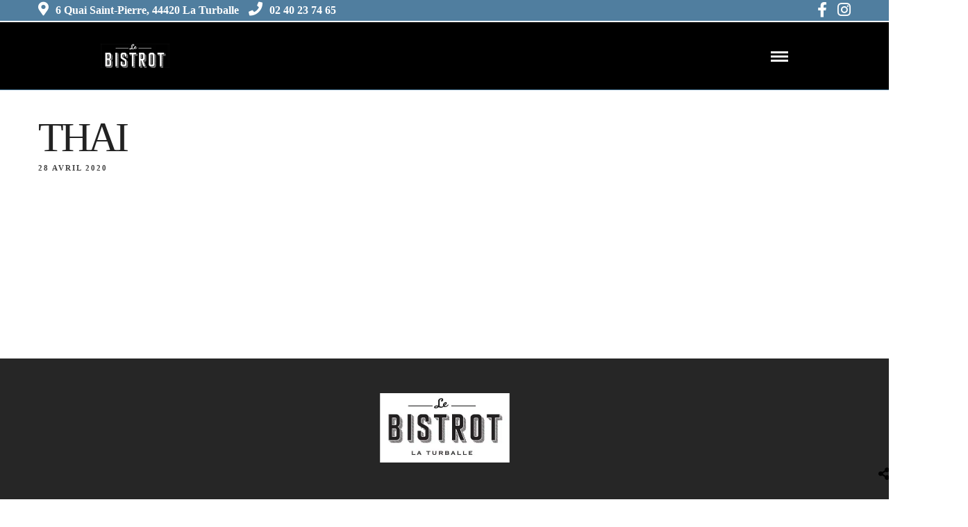

--- FILE ---
content_type: text/html; charset=UTF-8
request_url: http://www.lebistrot-laturballe.fr/menus/thai/
body_size: 11182
content:
<!DOCTYPE html>
<html lang="fr-FR"  data-menu="classicmenu">
<head>
<meta charset="UTF-8" />
<meta name="viewport" content="width=device-width, initial-scale=1, maximum-scale=1" />
<meta name="format-detection" content="telephone=no">

<link rel="profile" href="http://gmpg.org/xfn/11" />
<link rel="pingback" href="http://www.lebistrot-laturballe.fr/xmlrpc.php" />


  

<title>Thai &#8211; Restaurant Le Bistrot &#8211; La Turballe &#8211; Guérande &#8211; La Baule &#8211; Loire-Atlantique</title>
<meta name='robots' content='max-image-preview:large' />
<script type="text/javascript">function rgmkInitGoogleMaps(){window.rgmkGoogleMapsCallback=true;try{jQuery(document).trigger("rgmkGoogleMapsLoad")}catch(err){}}</script><link rel='dns-prefetch' href='//lebistrot.lequatre-vannes.fr' />
<link rel='dns-prefetch' href='//www.googletagmanager.com' />
<link rel='dns-prefetch' href='//fonts.googleapis.com' />
<link rel="alternate" type="application/rss+xml" title="Restaurant Le Bistrot - La Turballe - Guérande - La Baule - Loire-Atlantique &raquo; Flux" href="http://www.lebistrot-laturballe.fr/feed/" />
<style id='cf-frontend-style-inline-css' type='text/css'>
@font-face {
	font-family: 'Brandon Medium';
	font-style: normal;
	font-weight: 400;
	font-display: auto;
	src: url('https://lebistrot.lequatre-vannes.fr/wp-content/uploads/sites/4/2020/05/Brandon_med.otf') format('OpenType');
}
@font-face {
	font-family: 'Brandon Light';
	font-style: normal;
	font-weight: 400;
	font-display: auto;
	src: url('https://lebistrot.lequatre-vannes.fr/wp-content/uploads/sites/4/2020/05/Brandon_light.otf') format('OpenType');
}
</style>
<link rel='stylesheet' id='contact-form-7-css' href='http://www.lebistrot-laturballe.fr/wp-content/plugins/contact-form-7/includes/css/styles.css' type='text/css' media='all' />
<link rel='stylesheet' id='jquery-smooth-scroll-css' href='http://www.lebistrot-laturballe.fr/wp-content/plugins/jquery-smooth-scroll/css/style.css' type='text/css' media='all' />
<link rel='stylesheet' id='rs-plugin-settings-css' href='http://lebistrot.lequatre-vannes.fr/wp-content/plugins/revslider/public/assets/css/rs6.css' type='text/css' media='all' />
<style id='rs-plugin-settings-inline-css' type='text/css'>
#rs-demo-id {}
</style>
<link rel='stylesheet' id='fontawesome-css-6-css' href='http://www.lebistrot-laturballe.fr/wp-content/plugins/wp-font-awesome/font-awesome/css/fontawesome-all.min.css' type='text/css' media='all' />
<link rel='stylesheet' id='fontawesome-css-4-css' href='http://www.lebistrot-laturballe.fr/wp-content/plugins/wp-font-awesome/font-awesome/css/v4-shims.min.css' type='text/css' media='all' />
<link rel='stylesheet' id='reset-css' href='http://www.lebistrot-laturballe.fr/wp-content/themes/grandrestaurant/css/reset.css' type='text/css' media='all' />
<link rel='stylesheet' id='wordpress-css' href='http://www.lebistrot-laturballe.fr/wp-content/themes/grandrestaurant/css/wordpress.css' type='text/css' media='all' />
<link rel='stylesheet' id='animation-css' href='http://www.lebistrot-laturballe.fr/wp-content/themes/grandrestaurant/css/animation.css' type='text/css' media='all' />
<link rel='stylesheet' id='modulobox-css' href='http://www.lebistrot-laturballe.fr/wp-content/themes/grandrestaurant/js/modulobox/modulobox.css' type='text/css' media='all' />
<link rel='stylesheet' id='jquery-ui-css' href='http://www.lebistrot-laturballe.fr/wp-content/themes/grandrestaurant/css/jqueryui/custom.css' type='text/css' media='all' />
<link rel='stylesheet' id='mediaelement-css' href='http://www.lebistrot-laturballe.fr/wp-includes/js/mediaelement/mediaelementplayer-legacy.min.css' type='text/css' media='all' />
<link rel='stylesheet' id='flexslider-css' href='http://www.lebistrot-laturballe.fr/wp-content/themes/grandrestaurant/js/flexslider/flexslider.css' type='text/css' media='all' />
<link rel='stylesheet' id='tooltipster-css' href='http://www.lebistrot-laturballe.fr/wp-content/themes/grandrestaurant/css/tooltipster.css' type='text/css' media='all' />
<link rel='stylesheet' id='odometer-theme-css' href='http://www.lebistrot-laturballe.fr/wp-content/themes/grandrestaurant/css/odometer-theme-minimal.css' type='text/css' media='all' />
<link rel='stylesheet' id='hw-parallax-css' href='http://www.lebistrot-laturballe.fr/wp-content/themes/grandrestaurant/css/hw-parallax.css' type='text/css' media='all' />
<link rel='stylesheet' id='screen-css' href='http://www.lebistrot-laturballe.fr/wp-content/themes/grandrestaurant/css/screen.css' type='text/css' media='all' />
<link rel='stylesheet' id='fontawesome-css' href='http://www.lebistrot-laturballe.fr/wp-content/themes/grandrestaurant/css/font-awesome.min.css' type='text/css' media='all' />
<link rel='stylesheet' id='themify-icons-css' href='http://www.lebistrot-laturballe.fr/wp-content/themes/grandrestaurant/css/themify-icons.css' type='text/css' media='all' />
<link rel='stylesheet' id='kirki_google_fonts-css' href='https://fonts.googleapis.com/css?family=Lato%3A900%7CKristi&#038;subset' type='text/css' media='all' />
<link rel='stylesheet' id='kirki-styles-global-css' href='http://www.lebistrot-laturballe.fr/wp-content/themes/grandrestaurant/modules/kirki/assets/css/kirki-styles.css' type='text/css' media='all' />
<style id='kirki-styles-global-inline-css' type='text/css'>
body, input[type=text], input[type=email], input[type=url], input[type=password], textarea{font-family:Lato, Helvetica, Arial, sans-serif;}body{font-size:18px;letter-spacing:0px;font-weight:400;background-color:#ffffff;}h1, h2, h3, h4, h5, h6, h7, input[type=submit], input[type=button], a.button, .button, blockquote, #autocomplete li strong, #autocomplete li.view_all, .post_quote_title, label, .portfolio_filter_dropdown, .woocommerce .woocommerce-ordering select, .woocommerce .woocommerce-result-count, .woocommerce ul.products li.product .price, .woocommerce ul.products li.product .button, .woocommerce ul.products li.product a.add_to_cart_button.loading, .woocommerce-page ul.products li.product a.add_to_cart_button.loading, .woocommerce ul.products li.product a.add_to_cart_button:hover, .woocommerce-page ul.products li.product a.add_to_cart_button:hover, .woocommerce #page_content_wrapper a.button, .woocommerce button.button, .woocommerce input.button, .woocommerce #respond input#submit, .woocommerce #content input.button, .woocommerce-page  #page_content_wrapper a.button, .woocommerce-page button.button, .woocommerce-page input.button, .woocommerce-page #respond input#submit, .woocommerce-page #content input.button, .woocommerce-page button.button:hover, .woocommerce-page input.button:hover, .woocommerce-page input.button:active, .woocommerce #page_content_wrapper a.button, .woocommerce-page #page_content_wrapper a.button, .woocommerce.columns-4 ul.products li.product a.add_to_cart_button, .woocommerce.columns-4 ul.products li.product a.add_to_cart_button:hover, strong[itemprop="author"], #footer_before_widget_text{font-family:Lato, Helvetica, Arial, sans-serif;}h1, h2, h3, h4, h5, h6, h7{font-weight:400;text-transform:none;letter-spacing:0px;}h1{font-size:34px;}h2{font-size:30px;}h3{font-size:26px;}h4{font-size:22px;}h5{font-size:18px;}h6{font-size:16px;}blockquote{font-size:20px;line-height:1.8;}body, .pagination a, .slider_wrapper .gallery_image_caption h2, .post_info a{color:#333;}::selection{background-color:#333;}a{color:#000000;}a:hover, a:active, .post_info_comment a i{color:#507e9f;}h1, h2, h3, h4, h5, pre, code, tt, blockquote, .post_header h5 a, .post_header h3 a, .post_header.grid h6 a, .post_header.fullwidth h4 a, .post_header h5 a, blockquote, .site_loading_logo_item i, .menu_content_classic .menu_price{color:#000000;}#social_share_wrapper, hr, #social_share_wrapper, .post.type-post, #page_content_wrapper .sidebar .content .sidebar_widget li h2.widgettitle, h2.widgettitle, h5.widgettitle, .comment .right, .widget_tag_cloud div a, .meta-tags a, .tag_cloud a, #footer, #post_more_wrapper, .woocommerce ul.products li.product, .woocommerce-page ul.products li.product, .woocommerce ul.products li.product .price, .woocommerce-page ul.products li.product .price, #page_content_wrapper .inner .sidebar_content, #page_caption, #page_content_wrapper .inner .sidebar_content.left_sidebar, .ajax_close, .ajax_next, .ajax_prev, .portfolio_next, .portfolio_prev, .portfolio_next_prev_wrapper.video .portfolio_prev, .portfolio_next_prev_wrapper.video .portfolio_next, .separated, .blog_next_prev_wrapper, #post_more_wrapper h5, #ajax_portfolio_wrapper.hidding, #ajax_portfolio_wrapper.visible, .tabs.vertical .ui-tabs-panel, .woocommerce div.product .woocommerce-tabs ul.tabs li, .woocommerce #content div.product .woocommerce-tabs ul.tabs li, .woocommerce-page div.product .woocommerce-tabs ul.tabs li, .woocommerce-page #content div.product .woocommerce-tabs ul.tabs li, .woocommerce div.product .woocommerce-tabs .panel, .woocommerce-page div.product .woocommerce-tabs .panel, .woocommerce #content div.product .woocommerce-tabs .panel, .woocommerce-page #content div.product .woocommerce-tabs .panel, .woocommerce table.shop_table, .woocommerce-page table.shop_table, table tr td, .woocommerce .cart-collaterals .cart_totals, .woocommerce-page .cart-collaterals .cart_totals, .woocommerce .cart-collaterals .shipping_calcuLator, .woocommerce-page .cart-collaterals .shipping_calcuLator, .woocommerce .cart-collaterals .cart_totals tr td, .woocommerce .cart-collaterals .cart_totals tr th, .woocommerce-page .cart-collaterals .cart_totals tr td, .woocommerce-page .cart-collaterals .cart_totals tr th, table tr th, .woocommerce #payment, .woocommerce-page #payment, .woocommerce #payment ul.payment_methods li, .woocommerce-page #payment ul.payment_methods li, .woocommerce #payment div.form-row, .woocommerce-page #payment div.form-row, .ui-tabs li:first-child, .ui-tabs .ui-tabs-nav li, .ui-tabs.vertical .ui-tabs-nav li, .ui-tabs.vertical.right .ui-tabs-nav li.ui-state-active, .ui-tabs.vertical .ui-tabs-nav li:last-child, #page_content_wrapper .inner .sidebar_wrapper ul.sidebar_widget li.widget_nav_menu ul.menu li.current-menu-item a, .page_content_wrapper .inner .sidebar_wrapper ul.sidebar_widget li.widget_nav_menu ul.menu li.current-menu-item a, .pricing_wrapper, .pricing_wrapper li, .ui-accordion .ui-accordion-header, .ui-accordion .ui-accordion-content, .woocommerce-page div.product .woocommerce-tabs{border-color:#e1e1e1;}.menu_content_classic .menu_highlight, .menu_content_classic .menu_order{background-color:#507e9f;}input[type=text], input[type=password], input[type=email], input[type=url], input[type=tel], textarea, .woocommerce .quantity input.qty{background-color:#ffffff;color:#444444;border-color:#e1e1e1;}input[type=text]:focus, input[type=password]:focus, input[type=email]:focus, input[type=url]:focus, textarea:focus, .woocommerce .quantity input.qty:focus, input[type=tel]:focus{border-color:#222222;}input[type=submit], input[type=button], a.button, .button, .woocommerce .page_slider a.button, a.button.fullwidth, .woocommerce-page div.product form.cart .button, .woocommerce #respond input#submit.alt, .woocommerce a.button.alt, .woocommerce button.button.alt, .woocommerce input.button.alt, .woocommerce a.button{font-family:Lato, Helvetica, Arial, sans-serif;font-size:13px;font-weight:900;letter-spacing:0px;text-transform:none;}input[type=submit], input[type=button], a.button, .button, .pagination span, .pagination a:hover, .woocommerce .footer_bar .button, .woocommerce .footer_bar .button:hover, .woocommerce-page div.product form.cart .button, .woocommerce #respond input#submit.alt, .woocommerce a.button.alt, .woocommerce button.button.alt, .woocommerce input.button.alt, .woocommerce a.button, #reservation_submit_btn{background-color:#cfa670;}.pagination span, .pagination a:hover{border-color:#cfa670;}input[type=submit], input[type=button], a.button, .button, .pagination a:hover, .woocommerce .footer_bar .button , .woocommerce .footer_bar .button:hover, .woocommerce-page div.product form.cart .button, .woocommerce #respond input#submit.alt, .woocommerce a.button.alt, .woocommerce button.button.alt, .woocommerce input.button.alt, .woocommerce a.button, #reservation_submit_btn{color:#ffffff;border-color:#cfa670;-webkit-border-radius:0px;-moz-border-radius:0px;border-radius:0px;}.social_share_bubble{background-color:#f0f0f0;}.post_share_bubble a.post_share{color:#000000;}#menu_wrapper .nav ul li a, #menu_wrapper div .nav li > a{font-family:Lato, Helvetica, Arial, sans-serif;font-size:12px;font-weight:600;letter-spacing:1px;text-transform:uppercase;}#menu_wrapper .nav ul li a, #menu_wrapper div .nav li > a, #tg_reservation, #tg_reservation:hover, #tg_reservation:active, #mobile_nav_icon{color:#ffffff;}#tg_reservation, #tg_reservation:hover, #tg_reservation:active, #mobile_nav_icon{border-color:#ffffff;}#menu_wrapper .nav ul li a.hover, #menu_wrapper .nav ul li a:hover, #menu_wrapper div .nav li a.hover, #menu_wrapper div .nav li a:hover{color:#507e9f;}#menu_wrapper div .nav > li.current-menu-item > a, #menu_wrapper div .nav > li.current-menu-parent > a, #menu_wrapper div .nav > li.current-menu-ancestor > a{color:#507e9f;}.top_bar{border-color:#e1e1e1;background-color:#ffffff;}#menu_wrapper .nav ul li ul li a, #menu_wrapper div .nav li ul li a{font-size:13px;font-weight:600;letter-spacing:0px;text-transform:none;color:#cccccc;}#menu_wrapper .nav ul li ul li a:hover, #menu_wrapper div .nav li ul li a:hover, #menu_wrapper div .nav li.current-menu-parent ul li a:hover, #menu_wrapper .nav ul li.megamenu ul li ul li a:hover, #menu_wrapper div .nav li.megamenu ul li ul li a:hover, #menu_wrapper .nav ul li.megamenu ul li ul li a:active, #menu_wrapper div .nav li.megamenu ul li ul li a:active, #menu_wrapper div .nav li.megamenu ul li > a, #menu_wrapper div .nav li.megamenu ul li > a:hover, #menu_wrapper div .nav li.megamenu ul li  > a:active{color:#ffffff;}#menu_wrapper .nav ul li ul li a:hover, #menu_wrapper div .nav li ul li a:hover, #menu_wrapper div .nav li.current-menu-parent ul li a:hover, #menu_wrapper .nav ul li.megamenu ul li ul li a:hover, #menu_wrapper div .nav li.megamenu ul li ul li a:hover, #menu_wrapper .nav ul li.megamenu ul li ul li a:active, #menu_wrapper div .nav li.megamenu ul li ul li a:active{background:#333333;}#menu_wrapper .nav ul li ul, #menu_wrapper div .nav li ul{background:#000000;}#menu_wrapper div .nav li.megamenu ul li, #menu_wrapper .nav ul li ul li, #menu_wrapper div .nav li ul li{border-color:#333333;}#menu_wrapper div .nav li.megamenu ul li > a, #menu_wrapper div .nav li.megamenu ul li > a:hover, #menu_wrapper div .nav li.megamenu ul li > a:active{font-size:13px;}#menu_wrapper div .nav li.megamenu ul li{border-color:#333333;}.above_top_bar{background:#507e9f;}.above_top_bar, #top_menu li a, .top_contact_info i, .top_contact_info a, .top_contact_info{color:#ffffff;}.above_top_bar .social_wrapper ul li a, .above_top_bar .social_wrapper ul li a:hover{color:#ffffff;}.mobile_menu_wrapper #searchform{background:#333333;}.mobile_menu_wrapper #searchform input[type=text], .mobile_menu_wrapper #searchform button i, .mobile_menu_wrapper #close_mobile_menu i{color:#ffffff;}.mobile_menu_wrapper{background-color:#000000;}.mobile_main_nav li a, #sub_menu li a{font-family:Lato, Helvetica, Arial, sans-serif;font-size:24px;font-weight:400;text-transform:uppercase;}.mobile_main_nav li a, #sub_menu li a, .mobile_menu_wrapper .sidebar_wrapper a, .mobile_menu_wrapper .sidebar_wrapper, #tg_sidemenu_reservation{color:#777777;}#tg_sidemenu_reservation{border-color:#777777;}.mobile_main_nav li a:hover, .mobile_main_nav li a:active, #sub_menu li a:hover, #sub_menu li a:active, .mobile_menu_wrapper .sidebar_wrapper h2.widgettitle, .mobile_main_nav li.current-menu-item a, #tg_sidemenu_reservation:hover{color:#ffffff;}#tg_sidemenu_reservation:hover{border-color:#ffffff;}#page_caption{background-color:#ffffff;padding-top:5px;padding-bottom:10px;}#page_caption h1, .ppb_title{font-size:60px;font-weight:300;text-transform:uppercase;letter-spacing:-4px;color:#222222;}.ppb_title_first{font-family:Kristi, "Comic Sans MS", cursive, sans-serif;font-size:70px;line-height:50px;color:#507e9f;}#page_caption.hasbg{height:70vh;}h2.ppb_title{font-size:60px;text-transform:uppercase;}.page_header_sep{border-color:#507e9f;}.page_tagline, .ppb_subtitle, .post_header .post_detail, .recent_post_detail, .post_detail, .thumb_content span, .portfolio_desc .portfolio_excerpt, .testimonial_customer_position, .testimonial_customer_company{color:#424242;}.post_header .post_detail, .recent_post_detail, .post_detail, .thumb_content span, .portfolio_desc .portfolio_excerpt, .testimonial_customer_position, .testimonial_customer_company{font-size:11px;letter-spacing:2px;text-transform:uppercase;}.page_tagline{font-weight:900;}#page_content_wrapper .sidebar .content .sidebar_widget li h2.widgettitle, h2.widgettitle, h5.widgettitle, h5.related_post, .fullwidth_comment_wrapper h5.comment_header, .author_label, #respond h3, .about_author, .related.products h2, .cart_totals h2, .shipping_calcuLator h2, .upsells.products h2, .cross-sells h2, .woocommerce div.product .woocommerce-tabs ul.tabs li a{font-family:Lato, Helvetica, Arial, sans-serif;font-size:12px;font-weight:900;letter-spacing:2px;text-transform:uppercase;}#page_content_wrapper .inner .sidebar_wrapper .sidebar .content, .page_content_wrapper .inner .sidebar_wrapper .sidebar .content, .woocommerce div.product .woocommerce-tabs ul.tabs li a, .woocommerce div.product .woocommerce-tabs ul.tabs li.active a, .woocommerce-page div.product .woocommerce-tabs ul.tabs li.active a{color:#222222;}.woocommerce div.product .woocommerce-tabs ul.tabs li.active a, .woocommerce-page div.product .woocommerce-tabs ul.tabs li.active a{border-color:#222222;}#page_content_wrapper .inner .sidebar_wrapper a, .page_content_wrapper .inner .sidebar_wrapper a{color:#222222;}#page_content_wrapper .inner .sidebar_wrapper a:hover, #page_content_wrapper .inner .sidebar_wrapper a:active, .page_content_wrapper .inner .sidebar_wrapper a:hover, .page_content_wrapper .inner .sidebar_wrapper a:active{color:#507e9f;}#page_content_wrapper .sidebar .content .sidebar_widget li h2.widgettitle, h2.widgettitle, h5.widgettitle, h5.related_post, .fullwidth_comment_wrapper h5.comment_header, .author_label, #respond h3, .about_author{color:#222222;}.footer_bar{background-color:#262626;}#footer, #copyright{color:#999999;}#copyright a, #copyright a:active, .social_wrapper ul li a, #footer a, #footer a:active, #footer_before_widget_text a, #footer_before_widget_text a:active, #footer .sidebar_widget li h2.widgettitle{color:#ffffff;}#copyright a:hover, #footer a:hover, .social_wrapper ul li a:hover, #footer_before_widget_text a:hover{color:#507e9f;}.footer_bar_wrapper{border-color:#444444;background:#1b1b1b;}.footer_bar_wrapper .social_wrapper ul li a{color:#ffffff;}#copyright, #footer_menu li a{font-size:12px;}.post_header:not(.single) h5, body.single-post .post_header_title h1, #post_featured_slider li .slider_image .slide_post h2, #autocomplete li strong, .post_related strong, #footer ul.sidebar_widget .posts.blog li a, body.single-post #page_caption h1{font-family:Lato, Helvetica, Arial, sans-serif;text-transform:none;font-weight:600;letter-spacing:0px;}
</style>
<link rel='stylesheet' id='responsive-css' href='http://www.lebistrot-laturballe.fr/wp-content/themes/grandrestaurant/css/grid.css' type='text/css' media='all' />
<link rel='stylesheet' id='grandrestaurant-custom-css-css' href='http://www.lebistrot-laturballe.fr/wp-content/themes/grandrestaurant/templates/custom-css.php' type='text/css' media='all' />
<script type='text/javascript' src='http://www.lebistrot-laturballe.fr/wp-includes/js/jquery/jquery.min.js' id='jquery-core-js'></script>
<script type='text/javascript' src='http://www.lebistrot-laturballe.fr/wp-includes/js/jquery/jquery-migrate.min.js' id='jquery-migrate-js'></script>

<!-- Extrait de code de la balise Google (gtag.js) ajouté par Site Kit -->
<!-- Extrait Google Analytics ajouté par Site Kit -->
<script type='text/javascript' src='https://www.googletagmanager.com/gtag/js?id=G-L67F9JHJ3C' id='google_gtagjs-js' async></script>
<script type='text/javascript' id='google_gtagjs-js-after'>
window.dataLayer = window.dataLayer || [];function gtag(){dataLayer.push(arguments);}
gtag("set","linker",{"domains":["www.lebistrot-laturballe.fr"]});
gtag("js", new Date());
gtag("set", "developer_id.dZTNiMT", true);
gtag("config", "G-L67F9JHJ3C");
</script>
<link rel="https://api.w.org/" href="http://www.lebistrot-laturballe.fr/wp-json/" /><link rel="EditURI" type="application/rsd+xml" title="RSD" href="http://www.lebistrot-laturballe.fr/xmlrpc.php?rsd" />
<link rel="wlwmanifest" type="application/wlwmanifest+xml" href="http://www.lebistrot-laturballe.fr/wp-includes/wlwmanifest.xml" />
<meta name="generator" content="WordPress 6.2.8" />
<link rel="canonical" href="http://www.lebistrot-laturballe.fr/menus/thai/" />
<link rel='shortlink' href='http://www.lebistrot-laturballe.fr/?p=175' />
<link rel="alternate" type="application/json+oembed" href="http://www.lebistrot-laturballe.fr/wp-json/oembed/1.0/embed?url=http%3A%2F%2Fwww.lebistrot-laturballe.fr%2Fmenus%2Fthai%2F" />
<link rel="alternate" type="text/xml+oembed" href="http://www.lebistrot-laturballe.fr/wp-json/oembed/1.0/embed?url=http%3A%2F%2Fwww.lebistrot-laturballe.fr%2Fmenus%2Fthai%2F&#038;format=xml" />
<meta name="generator" content="Site Kit by Google 1.166.0" /><meta name="redi-version" content="1.2.7" /><meta name="generator" content="Powered by Slider Revolution 6.3.9 - responsive, Mobile-Friendly Slider Plugin for WordPress with comfortable drag and drop interface." />
<link rel="icon" href="https://lebistrot.lequatre-vannes.fr/wp-content/uploads/sites/4/2021/05/cropped-favicon-3-32x32.png" sizes="32x32" />
<link rel="icon" href="https://lebistrot.lequatre-vannes.fr/wp-content/uploads/sites/4/2021/05/cropped-favicon-3-192x192.png" sizes="192x192" />
<link rel="apple-touch-icon" href="https://lebistrot.lequatre-vannes.fr/wp-content/uploads/sites/4/2021/05/cropped-favicon-3-180x180.png" />
<meta name="msapplication-TileImage" content="https://lebistrot.lequatre-vannes.fr/wp-content/uploads/sites/4/2021/05/cropped-favicon-3-270x270.png" />
<script type="text/javascript">function setREVStartSize(e){
			//window.requestAnimationFrame(function() {				 
				window.RSIW = window.RSIW===undefined ? window.innerWidth : window.RSIW;	
				window.RSIH = window.RSIH===undefined ? window.innerHeight : window.RSIH;	
				try {								
					var pw = document.getElementById(e.c).parentNode.offsetWidth,
						newh;
					pw = pw===0 || isNaN(pw) ? window.RSIW : pw;
					e.tabw = e.tabw===undefined ? 0 : parseInt(e.tabw);
					e.thumbw = e.thumbw===undefined ? 0 : parseInt(e.thumbw);
					e.tabh = e.tabh===undefined ? 0 : parseInt(e.tabh);
					e.thumbh = e.thumbh===undefined ? 0 : parseInt(e.thumbh);
					e.tabhide = e.tabhide===undefined ? 0 : parseInt(e.tabhide);
					e.thumbhide = e.thumbhide===undefined ? 0 : parseInt(e.thumbhide);
					e.mh = e.mh===undefined || e.mh=="" || e.mh==="auto" ? 0 : parseInt(e.mh,0);		
					if(e.layout==="fullscreen" || e.l==="fullscreen") 						
						newh = Math.max(e.mh,window.RSIH);					
					else{					
						e.gw = Array.isArray(e.gw) ? e.gw : [e.gw];
						for (var i in e.rl) if (e.gw[i]===undefined || e.gw[i]===0) e.gw[i] = e.gw[i-1];					
						e.gh = e.el===undefined || e.el==="" || (Array.isArray(e.el) && e.el.length==0)? e.gh : e.el;
						e.gh = Array.isArray(e.gh) ? e.gh : [e.gh];
						for (var i in e.rl) if (e.gh[i]===undefined || e.gh[i]===0) e.gh[i] = e.gh[i-1];
											
						var nl = new Array(e.rl.length),
							ix = 0,						
							sl;					
						e.tabw = e.tabhide>=pw ? 0 : e.tabw;
						e.thumbw = e.thumbhide>=pw ? 0 : e.thumbw;
						e.tabh = e.tabhide>=pw ? 0 : e.tabh;
						e.thumbh = e.thumbhide>=pw ? 0 : e.thumbh;					
						for (var i in e.rl) nl[i] = e.rl[i]<window.RSIW ? 0 : e.rl[i];
						sl = nl[0];									
						for (var i in nl) if (sl>nl[i] && nl[i]>0) { sl = nl[i]; ix=i;}															
						var m = pw>(e.gw[ix]+e.tabw+e.thumbw) ? 1 : (pw-(e.tabw+e.thumbw)) / (e.gw[ix]);					
						newh =  (e.gh[ix] * m) + (e.tabh + e.thumbh);
					}				
					if(window.rs_init_css===undefined) window.rs_init_css = document.head.appendChild(document.createElement("style"));					
					document.getElementById(e.c).height = newh+"px";
					window.rs_init_css.innerHTML += "#"+e.c+"_wrapper { height: "+newh+"px }";				
				} catch(e){
					console.log("Failure at Presize of Slider:" + e)
				}					   
			//});
		  };</script>
		<style type="text/css" id="wp-custom-css">
			.page_content_wrapper iframe{height:500px !important}
.top_contact_info{font-size:16px;line-height: 30px;}
.above_top_bar .social_wrapper ul li a i {font-size: 22px;line-height: 24px;}
.footer_before_widget{margin:0;}
#footer{padding:0;}
#copyright{margin:0;}
.footer_bar_wrapper{padding-top: 18px;}
#copyright, #footer_menu li a {font-size: 15px;}
.top_bar{border-color:
#507e9f;background-color:
#000;}
#tg_reservation, #tg_reservation:hover, #tg_reservation:active, #mobile_nav_icon {border-color: #fff;}
#page_caption{padding-top:40px;}
#menu_wrapper{padding:10px 90px}
.readmore{color: rgba(80, 126, 159, 0.9) !important;}

@font-face {
font-family: 'brandon-light';
	src: url('https://www.lebistrot-laturballe.fr/wp-content/uploads/sites/4/2020/05/Brandon_light.otf') format('truetype');}
@font-face {
font-family: 'brandon-medium';
	src: url('https://www.lebistrot-laturballe.fr/wp-content/uploads/sites/4/2020/05/Brandon_med.otf') format('truetype');}
body{font-family:"brandon-light" !important}
h1, h2, h3, h4, h5, h6, h7, input[type="submit"], input[type="button"], a.button, .button, blockquote, #autocomplete li strong, #autocomplete li.view_all, .post_quote_title, label, .portfolio_filter_dropdown, .woocommerce .woocommerce-ordering select, .woocommerce .woocommerce-result-count, .woocommerce ul.products li.product .price, .woocommerce ul.products li.product .button, .woocommerce ul.products li.product a.add_to_cart_button.loading, .woocommerce-page ul.products li.product a.add_to_cart_button.loading, .woocommerce ul.products li.product a.add_to_cart_button:hover, .woocommerce-page ul.products li.product a.add_to_cart_button:hover, .woocommerce #page_content_wrapper a.button, .woocommerce button.button, .woocommerce input.button, .woocommerce #respond input#submit, .woocommerce #content input.button, .woocommerce-page #page_content_wrapper a.button, .woocommerce-page button.button, .woocommerce-page input.button, .woocommerce-page #respond input#submit, .woocommerce-page #content input.button, .woocommerce-page button.button:hover, .woocommerce-page input.button:hover, .woocommerce-page input.button:active, .woocommerce #page_content_wrapper a.button, .woocommerce-page #page_content_wrapper a.button, .woocommerce.columns-4 ul.products li.product a.add_to_cart_button, .woocommerce.columns-4 ul.products li.product a.add_to_cart_button:hover, strong[itemprop="author"], #footer_before_widget_text{font-family:"brandon-medium" !important}
.post_detail.menu_excerpt{font-size:16px;}
.menu_content_classic .post_detail.menu_excerpt{width: calc(95% - 95px);}
#footer ul.sidebar_widget li .textwidget { color: #fff;}
#copyright, #footer_menu li a{ color: #fff;}
.top_contact_info i{font-size: 20px;}
.mobile_main_nav li a{color:#fff !important;}
.buttonresa{color: #fff;
background: #000;
padding: 30px;
font-size: 20px;
border: 1px;}
#portfolio_filter_wrapper, .portfolio_filter_wrapper {
	visibility: visible !important;
	opacity: 1 !important;
}

élément {

}
.mobile_main_nav li a:hover, .mobile_main_nav li a:active, #sub_menu li a:hover, #sub_menu li a:active, .mobile_menu_wrapper .sidebar_wrapper h2.widgettitle, .mobile_main_nav li.current-menu-item a, #tg_sidemenu_reservation:hover {

    color: #ffffff;

}
.mobile_main_nav li a {

    color: #fff !important;

}
.mobile_main_nav li a, #sub_menu li a, .mobile_menu_wrapper .sidebar_wrapper a, .mobile_menu_wrapper .sidebar_wrapper, #tg_sidemenu_reservation {

    color: #777777;

}
.mobile_main_nav li a, #sub_menu li a{font-family:"brandon-light"}

.ppb_fullwidth_button h2,.ppb_fullwidth_button a{text-transform:uppercase !important;}
.ppb_card_two_cols_with_image {
	padding: 50px 0 70px 0 !important;
}
@media only screen and (max-width:1080px) {
	#menu_wrapper {
		padding: 0px;
	}
	.ppb_card_two_cols_with_image {
		padding-bottom: 0px !important;
	}
	.titreprincipal {
		font-size: 40px !important;
	}
}
@media only screen and (min-width: 768px) and (max-width: 960px) {
	.two_cols.gallery .element {
		width: 100%
	}
}
#reservertable {
	 padding: 15% 0 30px 0 !important;
}
html.pum-open.pum-open-overlay.pum-open-scrollable .pum-overlay.pum-active {
	display: block !important;
	opacity: 1 !important;
}
html.pum-open.pum-open-overlay.pum-open-scrollable .pum-overlay.pum-active div {
	padding: 50px;
}
.pum-title.popmake-title {
	display: none !important;
}		</style>
		</head>

<body class="menus-template-default single single-menus postid-175">

		<input type="hidden" id="pp_menu_layout" name="pp_menu_layout" value="classicmenu"/>
	<input type="hidden" id="pp_enable_right_click" name="pp_enable_right_click" value="1"/>
	<input type="hidden" id="pp_enable_dragging" name="pp_enable_dragging" value="1"/>
	<input type="hidden" id="pp_image_path" name="pp_image_path" value="http://www.lebistrot-laturballe.fr/wp-content/themes/grandrestaurant/images/"/>
	<input type="hidden" id="pp_homepage_url" name="pp_homepage_url" value="http://www.lebistrot-laturballe.fr"/>
	<input type="hidden" id="pp_ajax_search" name="pp_ajax_search" value=""/>
	<input type="hidden" id="pp_fixed_menu" name="pp_fixed_menu" value="1"/>
	<input type="hidden" id="pp_topbar" name="pp_topbar" value="1"/>
	<input type="hidden" id="post_client_column" name="post_client_column" value="4"/>
	<input type="hidden" id="pp_back" name="pp_back" value="Back"/>
	<input type="hidden" id="pp_page_title_img_blur" name="pp_page_title_img_blur" value="1"/>
	<input type="hidden" id="tg_project_filterable_link" name="tg_project_filterable_link" value=""/>
	<input type="hidden" id="pp_reservation_start_time" name="pp_reservation_start_time" value="11:00"/>
	<input type="hidden" id="pp_reservation_end_time" name="pp_reservation_end_time" value="21:00"/>
	<input type="hidden" id="pp_reservation_time_step" name="pp_reservation_time_step" value="30"/>
	<input type="hidden" id="pp_reservation_date_format" name="pp_reservation_date_format" value="mm/dd/yy"/>
	<input type="hidden" id="pp_reservation_24hours" name="pp_reservation_24hours" value=""/>
	<input type="hidden" id="grandrestaurant_header_content" name="grandrestaurant_header_content" value="menu"/>
	<input type="hidden" id="tg_lightbox_thumbnails" name="tg_lightbox_thumbnails" value="1"/>
	<input type="hidden" id="tg_lightbox_enable_title" name="tg_lightbox_enable_title" value="1"/>
		
		<input type="hidden" id="pp_footer_style" name="pp_footer_style" value="4"/>
	
	<!-- Begin mobile menu -->
	<div class="mobile_menu_wrapper">
		<a id="close_mobile_menu" href="javascript:;"><span class="ti-close"></span></a>
		
		    	
    	    	
    	    	
	    <div class="menu-side-menu-container"><ul id="mobile_main_menu" class="mobile_main_nav"><li id="menu-item-64" class="menu-item menu-item-type-custom menu-item-object-custom menu-item-home menu-item-64"><a href="https://www.lebistrot-laturballe.fr/#lebistrot">Le Bistrot</a></li>
<li id="menu-item-415" class="reserver menu-item menu-item-type-custom menu-item-object-custom menu-item-415"><a target="_blank" rel="noopener" href="https://app.overfull.fr/booking-v2/?key_id=Tiw8gxqwnWS&#038;source=Web">Réserver votre table</a></li>
<li id="menu-item-65" class="menu-item menu-item-type-custom menu-item-object-custom menu-item-home menu-item-65"><a href="https://www.lebistrot-laturballe.fr/#notrecarte">Notre carte</a></li>
<li id="menu-item-66" class="menu-item menu-item-type-custom menu-item-object-custom menu-item-home menu-item-66"><a href="https://www.lebistrot-laturballe.fr/#nosmenus">Nos menus</a></li>
<li id="menu-item-68" class="menu-item menu-item-type-custom menu-item-object-custom menu-item-home menu-item-68"><a href="https://www.lebistrot-laturballe.fr/#noustrouver">Nous situer</a></li>
<li id="menu-item-69" class="menu-item menu-item-type-custom menu-item-object-custom menu-item-home menu-item-69"><a href="https://www.lebistrot-laturballe.fr/#nouscontacter">Réserver</a></li>
</ul></div>		
		<!-- Begin Reservation -->
				<!-- End Reservation -->
		
		<!-- Begin side menu sidebar -->
		<div class="page_content_wrapper">
			<div class="sidebar_wrapper">
		        <div class="sidebar">
		        
		        	<div class="content">
		        
		        		<ul class="sidebar_widget">
		        		<li id="media_image-2" class="widget widget_media_image"><img width="300" height="161" src="https://lebistrot.lequatre-vannes.fr/wp-content/uploads/sites/4/2020/04/logo-1-300x161.jpg" class="image wp-image-259  attachment-medium size-medium" alt="" decoding="async" loading="lazy" style="max-width: 100%; height: auto;" /></li>
		        		</ul>
		        	
		        	</div>
		    
		        </div>
			</div>
		</div>
		<!-- End side menu sidebar -->
	</div>
	<!-- End mobile menu -->

	<!-- Begin template wrapper -->
	<div id="wrapper" >
	
	
<div class="header_style_wrapper">

<!-- Begin top bar -->
<div class="above_top_bar">
    <div class="page_content_wrapper">
    	
    <div class="social_wrapper">
    <ul>
    	    	<li class="facebook"><a target="_blank" href="https://www.facebook.com/lebistrotlaturballe/"><i class="fa fa-facebook"></i></a></li>
    	    	    	    	    	    	    	    	    	                <li class="instagram"><a target="_blank" title="Instagram" href="https://instagram.com/le_bistrot_la_turballe"><i class="fa fa-instagram"></i></a></li>
                        		    </ul>
</div>	    <div class="extend_top_contact_info top_contact_info">
	    		    	    <span id="top_contact_address"><i class="fa fa-map-marker"></i>6 Quai Saint-Pierre, 44420 La Turballe</span>
	    		    		    		    	    <span id="top_contact_number"><a href="tel:02 40 23 74 65"><i class="fa fa-phone"></i>02 40 23 74 65</a></span>
	    		    </div>
    </div>
</div>
<!-- End top bar -->

<div class="top_bar  ">

    <div id="menu_wrapper">
    	
    	<!-- Begin logo -->
    	    	<div id="logo_normal" class="logo_container">
    		<div class="logo_align">
	    	    <a id="custom_logo" class="logo_wrapper default" href="http://www.lebistrot-laturballe.fr">
	    	    						<img src="https://lebistrot.lequatre-vannes.fr/wp-content/uploads/sites/4/2020/04/bistrot-logo-1.jpg" alt="Restaurant Le Bistrot &#8211; La Turballe &#8211; Guérande &#8211; La Baule &#8211; Loire-Atlantique" width="99" height="35" style="width:99px;height:35px;"/>
						    	    </a>
    		</div>
    	</div>
    	    	
    	    	<div id="logo_transparent" class="logo_container">
    		<div class="logo_align">
	    	    <a id="custom_logo_transparent" class="logo_wrapper hidden" href="http://www.lebistrot-laturballe.fr">
	    	    						<img src="https://lebistrot.lequatre-vannes.fr/wp-content/uploads/sites/4/2020/04/logo-1.jpg" alt="Restaurant Le Bistrot &#8211; La Turballe &#8211; Guérande &#8211; La Baule &#8211; Loire-Atlantique" width="186" height="100" style="width:186px;height:100px;"/>
						    	    </a>
    		</div>
    	</div>
    	    	<!-- End logo -->
    	
    	<!-- Begin side menu button -->
        <div class="menu_buttons_container">
	        <div class="menu_buttons_content">
	        	<!-- Begin Reservation -->
		    			    	<!-- End Reservation -->
		    	
		    		        
		        <!-- Begin side menu -->
		    	<a href="javascript:;" id="mobile_nav_icon"></a>
		    	<!-- End side menu -->
		    	
		    </div>
	    </div>
    	<!-- End side menu button -->
    	
        <!-- Begin main nav -->
        <div id="nav_wrapper">
        	<div class="nav_wrapper_inner">
        		<div id="menu_border_wrapper">
        			        		</div>
        	</div>
        </div>
        <!-- End main nav -->

        </div>
    </div>
</div>	
	<div id="page_caption" class=" withtopbar">

			
	<div class="page_title_wrapper" >
		<div class="page_title_inner">
			<h1 >Thai</h1>
		    <div class="post_detail">
		    	28 avril 2020						    </div>
		</div>
				<br class="clear"/>
			</div>
</div>

<!-- Begin content -->
<div id="page_content_wrapper" class="">    
    <div class="inner">

    	<!-- Begin main content -->
    	<div class="inner_wrapper">

    		<div class="sidebar_content">
					
						
<!-- Begin each blog post -->
<div id="post-175" class="post-175 menus type-menus status-publish hentry">

	<div class="post_wrapper">
	    
	    <div class="post_content_wrapper">
	    
	    			    
		    				    <div class="post_header">
				    					    
				    				    
			    </div>
		    			<br class="clear"/>
			
						
						
						
			<br class="clear"/>
			
						
	    </div>
	    
	</div>

</div>
<!-- End each blog post -->


						
    	</div>

    		<div class="sidebar_wrapper">
    		
    			<div class="sidebar_top"></div>
    		
    			<div class="sidebar">
    			
    				<div class="content">

    					    				
    				</div>
    		
    			</div>
    			<br class="clear"/>
    	
    			<div class="sidebar_bottom"></div>
    		</div>
    
    </div>
    <!-- End main content -->
   
</div>

<div class="post_share_bubble">
    <div class="post_share_bubble_wrapper">
	<div id="share_post_175" class="social_share_bubble inline">
		<ul>
			<li><a title="Share On Facebook" target="_blank" href="https://www.facebook.com/sharer/sharer.php?u=http://www.lebistrot-laturballe.fr/menus/thai/"><i class="fab fa-facebook"></i></a></li>
			<li><a title="Share On Twitter" target="_blank" href="https://twitter.com/intent/tweet?original_referer=http://www.lebistrot-laturballe.fr/menus/thai/&amp;url=http://www.lebistrot-laturballe.fr/menus/thai/"><i class="fab fa-twitter"></i></a></li>
			<li><a title="Share On Pinterest" target="_blank" href="https://www.pinterest.com/pin/create/button/?url=http%3A%2F%2Fwww.lebistrot-laturballe.fr%2Fmenus%2Fthai%2F&amp;media=http%3A%2F%2Fwww.lebistrot-laturballe.fr%2Fwp-includes%2Fimages%2Fmedia%2Fdefault.png"><i class="fab fa-pinterest"></i></a></li>
		</ul>
	</div>
</div>    <a href="javascript:;" class="post_share" data-share="share_post_175" data-parent="post-175"><i class="fa fa-share-alt"></i></a>
</div>

<br class="clear"/><br/><br/>
</div>

<div class="footer_bar ">
			<div class="footer_before_widget">
			<a href="http://www.lebistrot-laturballe.fr" class="logo_wrapper footer_logo">
								<img src="https://lebistrot.lequatre-vannes.fr/wp-content/uploads/sites/4/2020/04/logo-1.jpg" alt="Restaurant Le Bistrot &#8211; La Turballe &#8211; Guérande &#8211; La Baule &#8211; Loire-Atlantique" width="373" height="200"/>
					    	</a>
		</div>
		
		<div id="footer_before_widget_text"></div>

		<div id="footer" class="">
	<ul class="sidebar_widget four">
	    <li id="text-2" class="widget widget_text">			<div class="textwidget"><p>Face au port de La Turballe, avec une vue imprenable sur l&rsquo;océan, <strong>le Bar &#8211; Brasserie Le Bistrot</strong> vous accueille tous les jours, le midi et le soir, sauf le jeudi toute la journée.</p>
<p><strong>Avec des produits frais et des plats fait maison, </strong>toute l&rsquo;équipe est impatiente de vous recevoir.</p>
<div class="social_wrapper shortcode dark "><ul><li class="facebook"><a target="_blank" title="Facebook" href="https://www.facebook.com/lebistrotlaturballe/" rel="noopener"><i class="fa fa-facebook"></i></a></li><li class="instagram"><a target="_blank" title="Instagram" href="http://instagram.com/le_bistrot_la_turballe" rel="noopener"><i class="fa fa-instagram"></i></a></li></ul></div>
</div>
		</li>
<li id="text-3" class="widget widget_text"><h2 class="widgettitle">Nous contacter</h2>
			<div class="textwidget"><p><i class="fa fa-map-marker marginright"></i>6, Quai Saint-Pierre &#8211; 44420 La Turballe &#8211; Face au port.</p>
<p><i class="fa fa-phone marginright"></i><a href="tel:0240237465">02 40 23 74 65</a></p>
<p><i class="fa fa-envelope marginright"></i><a href="mailto:contact@lebistrot-laturballe.fr">contact@lebistrot-laturballe.fr</a></p>
<p><i class="fa fa-globe marginright"></i><a href="https://www.lebistrot-laturballe.fr">lebistrot-laturballe.fr</a></p>
<p><a class="reserver "><i class="fa fa-phone marginright"></i> Réserver votre place en ligne</a></p>
</div>
		</li>
<li id="custom_html-2" class="widget_text widget widget_custom_html"><h2 class="widgettitle">Nous suivre sur Instagram</h2>
<div class="textwidget custom-html-widget">        <div
            class="spotlight-instagram-feed"
            data-feed-var="772e5d53"
            data-analytics="0"
            data-instance="175"
        >
        </div>
        <input type="hidden" id="sli__f__772e5d53" data-json='{&quot;useCase&quot;:&quot;accounts&quot;,&quot;template&quot;:&quot;classic&quot;,&quot;layout&quot;:&quot;grid&quot;,&quot;numColumns&quot;:{&quot;desktop&quot;:2},&quot;highlightFreq&quot;:{&quot;desktop&quot;:7},&quot;sliderNumScrollPosts&quot;:{&quot;desktop&quot;:1},&quot;sliderInfinite&quot;:true,&quot;sliderLoop&quot;:false,&quot;sliderArrowPos&quot;:{&quot;desktop&quot;:&quot;inside&quot;},&quot;sliderArrowSize&quot;:{&quot;desktop&quot;:20},&quot;sliderArrowColor&quot;:{&quot;r&quot;:255,&quot;b&quot;:255,&quot;g&quot;:255,&quot;a&quot;:1},&quot;sliderArrowBgColor&quot;:{&quot;r&quot;:0,&quot;b&quot;:0,&quot;g&quot;:0,&quot;a&quot;:0.8},&quot;sliderAutoScroll&quot;:false,&quot;sliderAutoInterval&quot;:3,&quot;postOrder&quot;:&quot;date_desc&quot;,&quot;numPosts&quot;:{&quot;desktop&quot;:4},&quot;linkBehavior&quot;:{&quot;desktop&quot;:&quot;lightbox&quot;},&quot;feedWidth&quot;:{&quot;desktop&quot;:&quot;&quot;},&quot;feedHeight&quot;:{&quot;desktop&quot;:&quot;&quot;},&quot;feedPadding&quot;:{&quot;desktop&quot;:0,&quot;tablet&quot;:14,&quot;phone&quot;:10},&quot;imgPadding&quot;:{&quot;desktop&quot;:10,&quot;tablet&quot;:10,&quot;phone&quot;:6},&quot;textSize&quot;:{&quot;desktop&quot;:&quot;&quot;,&quot;tablet&quot;:&quot;&quot;,&quot;phone&quot;:&quot;&quot;},&quot;bgColor&quot;:{&quot;r&quot;:255,&quot;g&quot;:255,&quot;b&quot;:255,&quot;a&quot;:0},&quot;hoverInfo&quot;:[&quot;likes_comments&quot;,&quot;insta_link&quot;],&quot;textColorHover&quot;:{&quot;r&quot;:255,&quot;g&quot;:255,&quot;b&quot;:255,&quot;a&quot;:1},&quot;bgColorHover&quot;:{&quot;r&quot;:0,&quot;g&quot;:0,&quot;b&quot;:0,&quot;a&quot;:0.5},&quot;showHeader&quot;:{&quot;desktop&quot;:true},&quot;headerInfo&quot;:{&quot;desktop&quot;:[&quot;profile_pic&quot;,&quot;bio&quot;]},&quot;headerAccount&quot;:5,&quot;headerStyle&quot;:{&quot;desktop&quot;:&quot;normal&quot;,&quot;phone&quot;:&quot;normal&quot;},&quot;headerTextSize&quot;:{&quot;desktop&quot;:&quot;&quot;},&quot;headerPhotoSize&quot;:{&quot;desktop&quot;:30},&quot;headerTextColor&quot;:{&quot;r&quot;:255,&quot;g&quot;:255,&quot;b&quot;:255,&quot;a&quot;:1},&quot;headerBgColor&quot;:{&quot;r&quot;:0,&quot;g&quot;:0,&quot;b&quot;:0,&quot;a&quot;:0},&quot;headerPadding&quot;:{&quot;desktop&quot;:0,&quot;phone&quot;:0},&quot;customProfilePic&quot;:0,&quot;customBioText&quot;:&quot;&quot;,&quot;includeStories&quot;:false,&quot;storiesInterval&quot;:5,&quot;showCaptions&quot;:{&quot;desktop&quot;:false},&quot;captionMaxLength&quot;:{&quot;desktop&quot;:0},&quot;captionRemoveDots&quot;:false,&quot;captionSize&quot;:{&quot;desktop&quot;:0},&quot;captionColor&quot;:{&quot;r&quot;:0,&quot;g&quot;:0,&quot;b&quot;:0,&quot;a&quot;:1},&quot;showLikes&quot;:{&quot;desktop&quot;:false},&quot;showComments&quot;:{&quot;desktop&quot;:false},&quot;lcIconSize&quot;:{&quot;desktop&quot;:14},&quot;likesIconColor&quot;:{&quot;r&quot;:0,&quot;g&quot;:0,&quot;b&quot;:0,&quot;a&quot;:1},&quot;commentsIconColor&quot;:{&quot;r&quot;:0,&quot;g&quot;:0,&quot;b&quot;:0,&quot;a&quot;:1},&quot;lightboxShowSidebar&quot;:false,&quot;lightboxCtaStyle&quot;:&quot;link&quot;,&quot;lightboxCtaDesign&quot;:{&quot;text&quot;:{&quot;color&quot;:{&quot;r&quot;:0,&quot;g&quot;:0,&quot;b&quot;:0,&quot;a&quot;:1},&quot;align&quot;:&quot;center&quot;},&quot;bgColor&quot;:{&quot;r&quot;:230,&quot;g&quot;:230,&quot;b&quot;:230,&quot;a&quot;:1},&quot;border&quot;:{&quot;radius&quot;:3}},&quot;numLightboxComments&quot;:50,&quot;showLoadMoreBtn&quot;:{&quot;desktop&quot;:false},&quot;loadMoreBtnDesign&quot;:{&quot;text&quot;:{&quot;color&quot;:{&quot;r&quot;:255,&quot;g&quot;:255,&quot;b&quot;:255,&quot;a&quot;:1},&quot;align&quot;:&quot;center&quot;},&quot;border&quot;:{&quot;radius&quot;:3},&quot;bgColor&quot;:{&quot;r&quot;:80,&quot;g&quot;:126,&quot;b&quot;:159,&quot;a&quot;:1},&quot;margin&quot;:{&quot;top&quot;:0,&quot;bottom&quot;:0,&quot;left&quot;:0,&quot;right&quot;:0}},&quot;loadMoreBtnText&quot;:&quot;Voir plus de posts&quot;,&quot;loadMoreBtnScroll&quot;:false,&quot;autoload&quot;:false,&quot;showFollowBtn&quot;:{&quot;desktop&quot;:false},&quot;followBtnText&quot;:&quot;Nous suivre&quot;,&quot;followBtnDesign&quot;:{&quot;text&quot;:{&quot;color&quot;:{&quot;r&quot;:255,&quot;g&quot;:255,&quot;b&quot;:255,&quot;a&quot;:1},&quot;align&quot;:&quot;center&quot;},&quot;border&quot;:{&quot;radius&quot;:3},&quot;bgColor&quot;:{&quot;r&quot;:80,&quot;g&quot;:126,&quot;b&quot;:159,&quot;a&quot;:1},&quot;margin&quot;:{&quot;top&quot;:0,&quot;bottom&quot;:0,&quot;left&quot;:0,&quot;right&quot;:0}},&quot;followBtnLocation&quot;:{&quot;desktop&quot;:&quot;header&quot;,&quot;phone&quot;:&quot;bottom&quot;},&quot;alignFooterButtons&quot;:{&quot;desktop&quot;:false},&quot;customCss&quot;:&quot;\/* Enter your custom CSS below *\/\n\n&quot;,&quot;accounts&quot;:[1044],&quot;tagged&quot;:[],&quot;hashtags&quot;:[],&quot;mediaType&quot;:&quot;all&quot;,&quot;hashtagWhitelist&quot;:[],&quot;hashtagBlacklist&quot;:[],&quot;captionWhitelist&quot;:[],&quot;captionBlacklist&quot;:[],&quot;hashtagWhitelistSettings&quot;:true,&quot;hashtagBlacklistSettings&quot;:true,&quot;captionWhitelistSettings&quot;:true,&quot;captionBlacklistSettings&quot;:true,&quot;moderation&quot;:[],&quot;moderationMode&quot;:&quot;blacklist&quot;,&quot;promosVersion&quot;:2,&quot;promosEnabled&quot;:true,&quot;globalPromosEnabled&quot;:true,&quot;autoPromosEnabled&quot;:true,&quot;promoOverrides&quot;:[],&quot;feedPromo&quot;:{&quot;linkSource&quot;:{&quot;type&quot;:null},&quot;linkBehavior&quot;:{&quot;openNewTab&quot;:false,&quot;showPopupBox&quot;:false},&quot;linkText&quot;:&quot;&quot;},&quot;gaCampaignSource&quot;:&quot;&quot;,&quot;gaCampaignMedium&quot;:&quot;&quot;,&quot;gaCampaignName&quot;:&quot;&quot;}' />
        <input type="hidden" id="sli__a__772e5d53" data-json='[{&quot;id&quot;:1044,&quot;type&quot;:&quot;PERSONAL&quot;,&quot;userId&quot;:&quot;17841414856300498&quot;,&quot;username&quot;:&quot;le_bistrot_la_turballe&quot;,&quot;bio&quot;:&quot;&quot;,&quot;customBio&quot;:&quot;&quot;,&quot;profilePicUrl&quot;:&quot;&quot;,&quot;customProfilePicUrl&quot;:&quot;&quot;,&quot;mediaCount&quot;:&quot;138&quot;,&quot;followersCount&quot;:&quot;0&quot;,&quot;usages&quot;:[],&quot;creationDate&quot;:&quot;2023-02-15 08:51:06&quot;}]' />
        <input type="hidden" id="sli__m__772e5d53" data-json='[]' />
        </div></li>
<li id="nav_menu-2" class="widget widget_nav_menu"><h2 class="widgettitle">Accès rapide</h2>
<div class="menu-side-menu-container"><ul id="menu-side-menu" class="menu"><li class="menu-item menu-item-type-custom menu-item-object-custom menu-item-home menu-item-64"><a href="https://www.lebistrot-laturballe.fr/#lebistrot">Le Bistrot</a></li>
<li class="reserver menu-item menu-item-type-custom menu-item-object-custom menu-item-415"><a target="_blank" rel="noopener" href="https://app.overfull.fr/booking-v2/?key_id=Tiw8gxqwnWS&#038;source=Web">Réserver votre table</a></li>
<li class="menu-item menu-item-type-custom menu-item-object-custom menu-item-home menu-item-65"><a href="https://www.lebistrot-laturballe.fr/#notrecarte">Notre carte</a></li>
<li class="menu-item menu-item-type-custom menu-item-object-custom menu-item-home menu-item-66"><a href="https://www.lebistrot-laturballe.fr/#nosmenus">Nos menus</a></li>
<li class="menu-item menu-item-type-custom menu-item-object-custom menu-item-home menu-item-68"><a href="https://www.lebistrot-laturballe.fr/#noustrouver">Nous situer</a></li>
<li class="menu-item menu-item-type-custom menu-item-object-custom menu-item-home menu-item-69"><a href="https://www.lebistrot-laturballe.fr/#nouscontacter">Réserver</a></li>
</ul></div></li>
	</ul>
	</div>
	<br class="clear"/>
	
	<div class="footer_bar_wrapper ">
			    <div id="copyright">© Copyright 2025 - Le Bistrot - La Turballe  - <a href="https://www.partner-web.fr" title="agence en communication Web à Guérande"> Réalisation : Partner Web - agence web</a> - <a href="https://www.lebistrot-laturballe.fr/mentions-legales" title="Lire les mentions légales de notre site"> Mentions légales</a> </div><br class="clear"/>	</div>
	</div>
		
	</div>


 		<a id="toTop"><i class="fa fa-angle-up"></i></a>
<div id="overlay_background"></div>


			<a id="scroll-to-top" href="#" title="Scroll to Top">Top</a>
			<link rel='stylesheet' id='sli-common-vendors-css' href='http://www.lebistrot-laturballe.fr/wp-content/plugins/spotlight-social-photo-feeds/ui/dist/styles/common-vendors.css' type='text/css' media='all' />
<link rel='stylesheet' id='sli-common-css' href='http://www.lebistrot-laturballe.fr/wp-content/plugins/spotlight-social-photo-feeds/ui/dist/styles/common.css' type='text/css' media='all' />
<link rel='stylesheet' id='sli-feed-css' href='http://www.lebistrot-laturballe.fr/wp-content/plugins/spotlight-social-photo-feeds/ui/dist/styles/feed.css' type='text/css' media='all' />
<link rel='stylesheet' id='sli-front-css' href='http://www.lebistrot-laturballe.fr/wp-content/plugins/spotlight-social-photo-feeds/ui/dist/styles/front-app.css' type='text/css' media='all' />
<script type='text/javascript' src='http://www.lebistrot-laturballe.fr/wp-content/plugins/contact-form-7/includes/swv/js/index.js' id='swv-js'></script>
<script type='text/javascript' id='contact-form-7-js-extra'>
/* <![CDATA[ */
var wpcf7 = {"api":{"root":"http:\/\/www.lebistrot-laturballe.fr\/wp-json\/","namespace":"contact-form-7\/v1"},"cached":"1"};
/* ]]> */
</script>
<script type='text/javascript' src='http://www.lebistrot-laturballe.fr/wp-content/plugins/contact-form-7/includes/js/index.js' id='contact-form-7-js'></script>
<script type='text/javascript' src='http://www.lebistrot-laturballe.fr/wp-content/plugins/jquery-smooth-scroll/js/script.min.js' id='jquery-smooth-scroll-js'></script>
<script type='text/javascript' src='http://lebistrot.lequatre-vannes.fr/wp-content/plugins/revslider/public/assets/js/rbtools.min.js' defer='defer' id='tp-tools-js'></script>
<script type='text/javascript' src='http://lebistrot.lequatre-vannes.fr/wp-content/plugins/revslider/public/assets/js/rs6.min.js' defer='defer' id='revmin-js'></script>
<script type='text/javascript' src='http://www.lebistrot-laturballe.fr/wp-content/themes/grandrestaurant/js/jquery-smoove.js' id='smoove-js'></script>
<script type='text/javascript' src='http://www.lebistrot-laturballe.fr/wp-content/themes/grandrestaurant/js//modulobox/modulobox.js' id='/modulobox/modulobox.js-js'></script>
<script type='text/javascript' src='http://www.lebistrot-laturballe.fr/wp-content/themes/grandrestaurant/js/jquery.easing.js' id='jquery.easing.js-js'></script>
<script type='text/javascript' src='http://www.lebistrot-laturballe.fr/wp-content/themes/grandrestaurant/js/waypoints.min.js' id='waypoints.min.js-js'></script>
<script type='text/javascript' src='http://www.lebistrot-laturballe.fr/wp-content/themes/grandrestaurant/js/jquery.isotope.js' id='jquery.isotope.js-js'></script>
<script type='text/javascript' src='http://www.lebistrot-laturballe.fr/wp-content/themes/grandrestaurant/js/jquery.masory.js' id='jquery.masory.js-js'></script>
<script type='text/javascript' src='http://www.lebistrot-laturballe.fr/wp-content/themes/grandrestaurant/js/jquery.tooltipster.min.js' id='jquery.tooltipster.min.js-js'></script>
<script type='text/javascript' src='http://www.lebistrot-laturballe.fr/wp-content/themes/grandrestaurant/js/hw-parallax.js' id='hw-parallax.js-js'></script>
<script type='text/javascript' src='http://www.lebistrot-laturballe.fr/wp-content/themes/grandrestaurant/js/jquery.stellar.min.js' id='jquery.stellar.min.js-js'></script>
<script type='text/javascript' src='http://www.lebistrot-laturballe.fr/wp-content/themes/grandrestaurant/js/jquery.resizeimagetoparent.min.js' id='jquery.resizeimagetoparent.min.js-js'></script>
<script type='text/javascript' src='http://www.lebistrot-laturballe.fr/wp-content/themes/grandrestaurant/js/custom_plugins.js' id='custom_plugins.js-js'></script>
<script type='text/javascript' src='http://www.lebistrot-laturballe.fr/wp-content/themes/grandrestaurant/js/custom.js' id='custom.js-js'></script>
<script type='text/javascript' src='http://www.lebistrot-laturballe.fr/wp-content/plugins/spotlight-social-photo-feeds/ui/dist/runtime.js' id='sli-runtime-js'></script>
<script type='text/javascript' src='http://www.lebistrot-laturballe.fr/wp-includes/js/dist/vendor/wp-polyfill-inert.min.js' id='wp-polyfill-inert-js'></script>
<script type='text/javascript' src='http://www.lebistrot-laturballe.fr/wp-includes/js/dist/vendor/regenerator-runtime.min.js' id='regenerator-runtime-js'></script>
<script type='text/javascript' src='http://www.lebistrot-laturballe.fr/wp-includes/js/dist/vendor/wp-polyfill.min.js' id='wp-polyfill-js'></script>
<script type='text/javascript' src='http://www.lebistrot-laturballe.fr/wp-includes/js/dist/vendor/react.min.js' id='react-js'></script>
<script type='text/javascript' src='http://www.lebistrot-laturballe.fr/wp-includes/js/dist/vendor/react-dom.min.js' id='react-dom-js'></script>
<script type='text/javascript' src='http://www.lebistrot-laturballe.fr/wp-content/plugins/spotlight-social-photo-feeds/ui/dist/common-vendors.js' id='sli-common-vendors-js'></script>
<script type='text/javascript' id='sli-common-js-extra'>
/* <![CDATA[ */
var SliCommonL10n = {"tier":"0","siteDomain":":\/\/www.lebistrot-laturballe.fr","restApi":{"baseUrl":"http:\/\/www.lebistrot-laturballe.fr\/wp-json\/sl-insta","authToken":"60b1ff562e5e940b60330b97ceccb674caad2da1"},"imagesUrl":"http:\/\/www.lebistrot-laturballe.fr\/wp-content\/plugins\/spotlight-social-photo-feeds\/ui\/images"};
/* ]]> */
</script>
<script type='text/javascript' src='http://www.lebistrot-laturballe.fr/wp-content/plugins/spotlight-social-photo-feeds/ui/dist/common.js' id='sli-common-js'></script>
<script type='text/javascript' src='http://www.lebistrot-laturballe.fr/wp-content/plugins/spotlight-social-photo-feeds/ui/dist/feed.js' id='sli-feed-js'></script>
<script type='text/javascript' src='http://www.lebistrot-laturballe.fr/wp-content/plugins/spotlight-social-photo-feeds/ui/dist/front-app.js' id='sli-front-js'></script>
</body>
</html>


--- FILE ---
content_type: text/css;charset=UTF-8
request_url: http://www.lebistrot-laturballe.fr/wp-content/themes/grandrestaurant/templates/custom-css.php
body_size: 674
content:

.portfolio_nav { display:none; }
.top_bar.fixed
{
	position: fixed;
	animation-name: slideDown;
	-webkit-animation-name: slideDown;	
	animation-duration: 0.5s;	
	-webkit-animation-duration: 0.5s;
	z-index: 999;
	visibility: visible !important;
	top: 0px;
}

.top_bar.fixed #menu_wrapper div .nav
{
	margin-top: 16px;
}

.top_bar.fixed #searchform
{
	margin-top: 8px;
}

.top_bar.fixed .header_cart_wrapper
{
	margin-top: 21px;
}

.top_bar.fixed #menu_wrapper div .nav > li > a
{
	padding-bottom: 24px;
}

.top_bar.fixed .logo_wrapper img
{
	max-height: 40px;
	width: auto;
}


#page_caption .page_title_wrapper
{
	text-align: left}
.page_title_inner
{
	float: none;
}




#copyright, #footer_menu, .footer_bar_wrapper .social_wrapper
{
	float: none;
	width: 100%;
	text-align: center;
}

.footer_bar_wrapper .social_wrapper ul
{
	text-align: center;
	margin: auto;
}

#footer_menu, .footer_bar_wrapper .social_wrapper
{
	margin-bottom: 10px;
}

.footer_bar_wrapper
{
	padding-top: 50px;
}

#copyright
{
	margin-bottom: 30px;
}

.footer_bar_wrapper .social_wrapper ul li
{
	float: none;
	display: inline-block;
}

#wrapper.hasbg .above_top_bar
{
    background: #507e9f !important;
	background: rgb(80, 126, 159, 0.9) !important;
	background: rgba(80, 126, 159, 0.9) !important;
}


@media only screen and (max-width: 768px) {
	html[data-menu=leftmenu] .mobile_menu_wrapper
	{
		right: 0;
		left: initial;
		
		-webkit-transform: translate(400px, 0px);
		-ms-transform: translate(400px, 0px);
		transform: translate(400px, 0px);
		-o-transform: translate(400px, 0px);
	}
}

html[data-menu=leftmenu] .mobile_main_nav, #sub_menu
{
	clear: both;
}

html[data-menu=leftmenu] #wrapper
{
	padding-top: 0;
}




